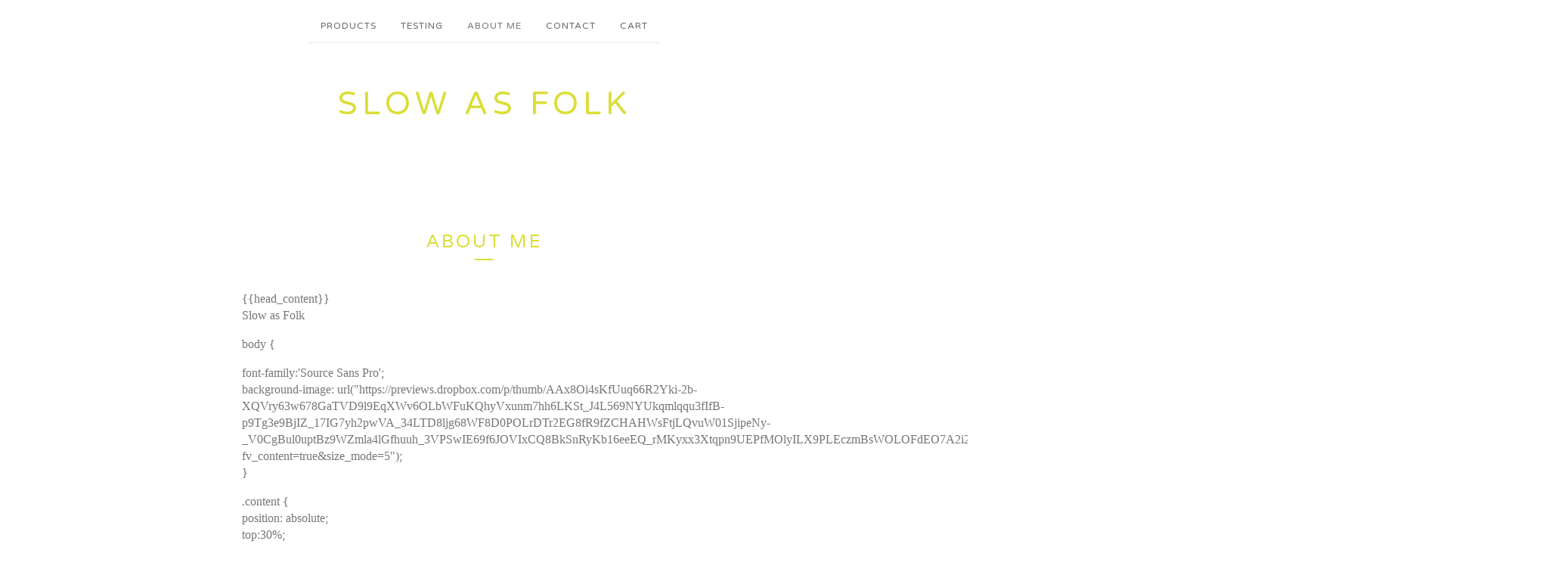

--- FILE ---
content_type: text/html; charset=utf-8
request_url: https://slowasfolk.bigcartel.com/about-me
body_size: 8572
content:
<!DOCTYPE html>
<html>
  <head>
    <title>About Me | Slow as folk</title>
    <meta charset="utf-8">
    <meta name="viewport" content="width=device-width, initial-scale=1, maximum-scale=2">
    <link href="/theme_stylesheets/148818455/1670795777/theme.css" media="screen" rel="stylesheet" type="text/css">
    <!-- Served from Big Cartel Storefront -->
<!-- Big Cartel generated meta tags -->
<meta name="generator" content="Big Cartel" />
<meta name="author" content="Slow as folk" />
<meta name="description" content="{{head_content}} Slow as Folk body { font-family:&#39;Source Sans Pro&#39;; background-image:..." />
<meta name="referrer" content="strict-origin-when-cross-origin" />
<meta name="theme_name" content="Luna" />
<meta name="theme_version" content="2.0.7" />
<meta property="og:type" content="website" />
<meta property="og:site_name" content="Slow as folk" />
<meta property="og:title" content="About Me" />
<meta property="og:url" content="https://slowasfolk.bigcartel.com/about-me" />
<meta property="og:description" content="{{head_content}} Slow as Folk body { font-family:&#39;Source Sans Pro&#39;; background-image:..." />
<meta property="og:image" content="https://assets.bigcartel.com/account_images/2580638/Slow+as+Folk+Front+US+Rounded+Corner+Square+Business+Card+CS4.jpg?auto=format&amp;fit=max&amp;h..." />
<meta property="og:image:secure_url" content="https://assets.bigcartel.com/account_images/2580638/Slow+as+Folk+Front+US+Rounded+Corner+Square+Business+Card+CS4.jpg?auto=format&amp;fit=max&amp;h..." />
<meta name="twitter:card" content="summary_large_image" />
<meta name="twitter:title" content="About Me" />
<meta name="twitter:description" content="{{head_content}} Slow as Folk body { font-family:&#39;Source Sans Pro&#39;; background-image:..." />
<meta name="twitter:image" content="https://assets.bigcartel.com/account_images/2580638/Slow+as+Folk+Front+US+Rounded+Corner+Square+Business+Card+CS4.jpg?auto=format&amp;fit=max&amp;h..." />
<!-- end of generated meta tags -->

<!-- Big Cartel generated link tags -->
<link rel="preconnect" href="https://fonts.googleapis.com" />
<link rel="preconnect" href="https://fonts.gstatic.com" crossorigin="true" />
<link rel="stylesheet" href="//fonts.googleapis.com/css?family=Varela+Round&amp;display=swap" type="text/css" title="Google Fonts" />
<link rel="canonical" href="http://www.slowasfolk.com/about-me" />
<link rel="alternate" href="http://www.slowasfolk.com/products.xml" type="application/rss+xml" title="Product Feed" />
<link rel="icon" href="/favicon.svg" type="image/svg+xml" />
<link rel="icon" href="/favicon.ico" type="image/x-icon" />
<link rel="apple-touch-icon" href="/apple-touch-icon.png" />
<!-- end of generated link tags -->

<!-- Big Cartel generated structured data -->
<script type="application/ld+json">
{"@context":"https://schema.org","@type":"BreadcrumbList","itemListElement":[{"@type":"ListItem","position":1,"name":"Home","item":"http://www.slowasfolk.com/"},{"@type":"ListItem","position":2,"name":"About Me","item":"http://www.slowasfolk.com/about-me"}]}
</script>

<!-- end of generated structured data -->

<script>
  window.bigcartel = window.bigcartel || {};
  window.bigcartel = {
    ...window.bigcartel,
    ...{"account":{"id":4837517,"host":"www.slowasfolk.com","bc_host":"slowasfolk.bigcartel.com","currency":"USD","country":{"code":"US","name":"United States"}},"theme":{"name":"Luna","version":"2.0.7","colors":{"primary_text_color":"#777777","link_text_color":"#333333","link_hover_color":"#888888","background_color":"#ffffff","button_background_color":null,"button_text_color":null,"button_hover_background_color":"#dbde38"}},"checkout":{"payments_enabled":true,"stripe_publishable_key":"pk_live_rWp6V5P3Fm3GWvS9TjCR5aFP00ekmE74Hx","paypal_merchant_id":"NGT5NMFRPCJUE"},"page":{"type":"custom"}}
  }
</script>
<script id="stripe-js" src="https://js.stripe.com/v3/" async></script>
<script async src="https://www.paypal.com/sdk/js?client-id=AbPSFDwkxJ_Pxau-Ek8nKIMWIanP8jhAdSXX5MbFoCq_VkpAHX7DZEbfTARicVRWOVUgeUt44lu7oHF-&merchant-id=NGT5NMFRPCJUE&currency=USD&components=messages,buttons" data-partner-attribution-id="BigCartel_SP_PPCP" data-namespace="PayPalSDK"></script>
<style type="text/css">.custom-page-content img, .custom-page .page-content img, .custom-content img, .custom_content img, .page.custom img, .custom-page img, .custom_page img, .custom .page_content img, .content .custom img, .custom #page_body img, .custom section.content img, .custom .main img { height: auto }</style>
<script type="text/javascript">
  var _bcaq = _bcaq || [];
  _bcaq.push(['_setUrl','stats1.bigcartel.com']);_bcaq.push(['_trackVisit','4837517']);
  (function() {
    var bca = document.createElement('script'); bca.type = 'text/javascript'; bca.async = true;
    bca.src = '/stats.min.js';
    var s = document.getElementsByTagName('script')[0]; s.parentNode.insertBefore(bca, s);
  })();
</script>
<script src="/assets/currency-formatter-e6d2ec3fd19a4c813ec8b993b852eccecac4da727de1c7e1ecbf0a335278e93a.js"></script>
  </head>

  <body id="about-me_page" class="custom">
    <div id="fb-root"></div>
    <script>(function(d, s, id) {
      var js, fjs = d.getElementsByTagName(s)[0];
      if (d.getElementById(id)) return;
      js = d.createElement(s); js.id = id;
      js.src = 'https://connect.facebook.net/en_US/sdk.js#xfbml=1&version=v3.0&appId=1504448526533606&autoLogAppEvents=1';
      fjs.parentNode.insertBefore(js, fjs);
    }(document, 'script', 'facebook-jssdk'));</script>
    
    <header>
      <div class="wrapper">
        <nav class="header-nav">
          <ul>
            <li><a href="/products">Products</a></li>
            
              <li><a title="View Testing" href="/testing">Testing</a></li>
            
              <li class="selected"><a title="View About Me" href="/about-me">About Me</a></li>
            
            <li><a href="/contact">Contact</a></li>
            <li><a href="/cart">Cart</a></li>
          </ul>
        </nav>

        <div class="branding">
          <a href="/" title="Home">
            
              <div class="store-header">Slow as folk</div>
            
          </a>
        </div>
      </div>
      <nav class="header-nav mobile-nav">
        <ul>
          <li><a href="/products">Products</a></li>
          <li><a href="/cart">Cart</a></li>
          <li class="more-link"><a href="#footer" title="See more">More</a></li>
        </ul>
      </nav>
    </header>
    <div class="main">
      <div class="fade-in wrapper">
        

        
          <div class="custom-page">
            <h1 class="custom-page-header page-title has-dash">About Me</h1>
            <div class="custom-page-content"><p></p>
<p>&#123;&#123;head_content}}
<br />Slow as Folk</p>
<p></p>
<p>body &#123;</p>
<p>font-family:'Source Sans Pro';
<br />  background-image: url("https://previews.dropbox.com/p/thumb/[base64]/p.jpeg?fv_content=true&amp;size_mode=5");
<br />}</p>
<p>.content &#123;
<br />position: absolute;
<br />top:30%;
<br />     bottom: 0;
<br />     left: 0%;
<br />     width: 100%;
<br />     text-align: center;
<br />  font-family:'Source Sans Pro';
<br />    overflow: scroll;
<br />}</p>
<p>@font-face &#123;
<br />  src: url('https://fonts.googleapis.com/css?family=Source+Sans+Pro');
<br />  font-family:'Source Sans Pro';
<br />  font-style: normal;
<br />}</p>
<p>a &#123;
<br />  color: #000000;
<br />   font-family:'Source Sans Pro';
<br />   
<br />}</p>
<p>a:hover &#123;
<br />  color: #e7f35f;
<br />   font-family:'Source Sans Pro';
<br />}</p>
<p>.text &#123;
<br /> font-family:'Times new roman';
<br />  color: #FFFFFF;
<br />  font-size: 200px;
<br />  position: absolute;
<br />  top: 50%;
<br />  left: 50%;
<br />  -webkit-transform: translate(-50%, -50%);
<br />  -ms-transform: translate(-50%, -50%);
<br />  transform: translate(-50%, -50%);
<br />  text-align: center;
<br />}</p>
<p>.div&#123;</p>
<p>}</p>
<p>.nav&#123;
<br />width:100%;
<br />position:absolute;
<br />top:125px;
<br />text-align:center;</p>
<p>}</p>
<p>ul &#123;
<br />position:absolute;
<br />left:25%;
<br />text-align: center
<br />  list-style-type: none;
<br />  margin: 0;
<br />  padding: 0;
<br />  overflow: hidden;
<br />  display:inline-table;
<br />}</p>
<p>li &#123;</p>
<p>float: left;
<br />  display:inline;
<br />  
<br />  
<br />}</p>
<p>li a &#123;</p>
<p>display: block;
<br />  color: #000000;
<br />  text-align: center;
<br />  text-decoration: none;
<br />}</p>
<p>li img&#123;</p>
<p>display: block;
<br />  color: #000000;
<br />  text-align: center;
<br />  text-decoration: none;
<br />  }</p>
<p>li a:hover &#123;
<br />  color: #000000;
<br />  background-color: #e8ccb3;
<br /> background:url('');</p>
<p>}</p>
<p>.heading&#123;
<br />width:100%;
<br />background-color:#ffffff;
<br />position:absolute;
<br />top:0px;</p>
<p>}</p>
<p>.contents&#123;
<br />width:100%;
<br />position:absolute;
<br />top:15%</p>
<p>}</p>
<p><div class="body"></p>
<div class="heading">
<a href="https://www.slowasfolk.com/"><img src="https://previews.dropbox.com/p/thumb/[base64]/p.jpeg?fv_content=true&amp;size_mode=5" height="125px"></a>
<p>
</p>
</div>
<div class="nav">
<ul style="list-style-type:none;">
<li><img src="https://previews.dropbox.com/p/thumb/[base64]/p.png?fv_content=true&amp;size_mode=5" height="80px"></li>
<li><a href="https://slowasfolk.bigcartel.com/about-me"><img src="https://previews.dropbox.com/p/thumb/[base64]/p.png?fv_content=true&amp;size_mode=5" height="80px"></a></li>
<li><img src="https://previews.dropbox.com/p/thumb/[base64]/p.png?fv_content=true&amp;size_mode=5" height="80px"></li>
<li><a href="https://www.slowasfolk.com/art"><img src="https://previews.dropbox.com/p/thumb/[base64]/p.png?fv_content=true&amp;size_mode=5" height="80px"></a></li>
<li><img src="https://previews.dropbox.com/p/thumb/[base64]/p.png?fv_content=true&amp;size_mode=5" height="80px"></li>
<li><a href="https://www.instagram.com/slowasfolk/"><img src="https://previews.dropbox.com/p/thumb/[base64]/p.png?fv_content=true&amp;size_mode=5" height="80px"></a></li>
<li><img src="https://previews.dropbox.com/p/thumb/[base64]/p.png?fv_content=true&amp;size_mode=5" height="80px"></li>
<li><a href="https://slowasfolk.bigcartel.com/products"><img src="https://previews.dropbox.com/p/thumb/[base64]/p.png?fv_content=true&amp;size_mode=5" height="80px"></a></li>
<li><img src="https://previews.dropbox.com/p/thumb/[base64]/p.png?fv_content=true&amp;size_mode=5" height="80px"></li>
<li><a href="https://slowasfolk.bigcartel.com/products"><img src="https://previews.dropbox.com/p/thumb/[base64]/p.png?fv_content=true&amp;size_mode=5" height="80px"></a></li>
<li><img src="https://previews.dropbox.com/p/thumb/[base64]/p.png?fv_content=true&amp;size_mode=5" height="80px"></li>
</ul>
<p>
</p>
</div>
<div class="content">
<img src="https://images.squarespace-cdn.com/content/v1/5a91032f3917ee828d5f031e/1587942088654-H1W2IF40XIPIRSASR6T8/ke17ZwdGBToddI8pDm48kHzCTws9ZQ7Vf4eTq9DHARtZw-zPPgdn4jUwVcJE1ZvWQUxwkmyExglNqGp0IvTJZUJFbgE-7XRK3dMEBRBhUpx-zNf-e2B94qRO-tQ-P1gtrQxmIymxlL-OCev_CrW1XyyuYvM_maBdiJyxJzcRo1k/about1.jpg?format=1000w">
<br>
  <img src="https://images.squarespace-cdn.com/content/v1/5a91032f3917ee828d5f031e/1587942101536-O5HA90NJK6W7VNDEVU06/ke17ZwdGBToddI8pDm48kHzCTws9ZQ7Vf4eTq9DHARtZw-zPPgdn4jUwVcJE1ZvWQUxwkmyExglNqGp0IvTJZUJFbgE-7XRK3dMEBRBhUpx-zNf-e2B94qRO-tQ-P1gtrQxmIymxlL-OCev_CrW1XyyuYvM_maBdiJyxJzcRo1k/about2.jpg?format=1000w"><br>
  <img src="https://images.squarespace-cdn.com/content/v1/5a91032f3917ee828d5f031e/1587942113463-M4D7NGJGQTBTD99494PX/ke17ZwdGBToddI8pDm48kOJq8ZgColTdnm9Is05odPBZw-zPPgdn4jUwVcJE1ZvWQUxwkmyExglNqGp0IvTJZUJFbgE-7XRK3dMEBRBhUpwvELeqOHf6cdQa2B03NjRqfwrGa-Bu3cii53VlJdju8_rbxIkOS-T1Pp0bNhrviQc/about3.jpg?format=1000w"><br>
  <img src="https://images.squarespace-cdn.com/content/v1/5a91032f3917ee828d5f031e/1587942405036-NIBE03H05JVYIJB25G1X/ke17ZwdGBToddI8pDm48kHzCTws9ZQ7Vf4eTq9DHARtZw-zPPgdn4jUwVcJE1ZvWQUxwkmyExglNqGp0IvTJZUJFbgE-7XRK3dMEBRBhUpx-zNf-e2B94qRO-tQ-P1gtrQxmIymxlL-OCev_CrW1XyyuYvM_maBdiJyxJzcRo1k/about4.jpg?format=1000w"><br>
  <img src="https://images.squarespace-cdn.com/content/v1/5a91032f3917ee828d5f031e/1587942431496-XXB7SVJ6DTA6N65R30RX/ke17ZwdGBToddI8pDm48kHzCTws9ZQ7Vf4eTq9DHARtZw-zPPgdn4jUwVcJE1ZvWQUxwkmyExglNqGp0IvTJZUJFbgE-7XRK3dMEBRBhUpx-zNf-e2B94qRO-tQ-P1gtrQxmIymxlL-OCev_CrW1XyyuYvM_maBdiJyxJzcRo1k/about5.jpg?format=1000w"><br>
  <img src="https://images.squarespace-cdn.com/content/v1/5a91032f3917ee828d5f031e/1587942443011-8OR7W8XAOIXAD1JOREQ2/ke17ZwdGBToddI8pDm48kJB_XQ3Dc5SllUdWbukQo69Zw-zPPgdn4jUwVcJE1ZvWQUxwkmyExglNqGp0IvTJZUJFbgE-7XRK3dMEBRBhUpx6nEhjlnWL4Jp2yRUKnAHfAtKyAEGaEsOmaOT_zZoS2TtcLgPBsTCXYa-xKfKtauE/about6.jpg?format=1000w"><br>
  <img src="https://images.squarespace-cdn.com/content/v1/5a91032f3917ee828d5f031e/1587942457217-90WSF0TYZ93BFRFA7DKA/ke17ZwdGBToddI8pDm48kHzCTws9ZQ7Vf4eTq9DHARtZw-zPPgdn4jUwVcJE1ZvWQUxwkmyExglNqGp0IvTJZUJFbgE-7XRK3dMEBRBhUpx-zNf-e2B94qRO-tQ-P1gtrQxmIymxlL-OCev_CrW1XyyuYvM_maBdiJyxJzcRo1k/about7.jpg?format=1000w"><br>
  
  
  
  
  </div>
<p></p>
</div></div>
          </div>
        
      </div>
    </div>
    
    <footer>
      <div class="wrapper">
        <nav class="footer-nav" id="footer">
          <ul class="footer-links">
            <li><a href="/">Home</a></li>
            <li><a href="/products">Products</a></li>
            
              <li><a title="View Testing" href="/testing">Testing</a></li>
            
              <li><a title="View About Me" href="/about-me">About Me</a></li>
            
              <li><a title="View Art" href="/art">Art</a></li>
            
            <li><a href="/contact">Contact</a></li>
            <li><a href="/cart">Cart</a></li>
            
          </ul>
          
            <ul class="social-links">
              
              
              
                <li><a title="Instagram" href="https://www.instagram.com/slowasfolk/"><svg xmlns="http://www.w3.org/2000/svg" width="20" height="20" viewBox="0 90 612 612"><path d="M540.273 90H71.727C32.19 90 0 122.19 0 161.727v468.67C0 669.81 32.19 702 71.727 702h468.67c39.535 0 71.726-32.19 71.726-71.727V161.727C612 122.313 579.687 90 540.273 90zM306 280.332c63.893 0 115.668 51.775 115.668 115.668S369.893 511.668 306 511.668 190.332 459.893 190.332 396 242.107 280.332 306 280.332zM542.232 608.12c0 13.096-10.77 23.867-23.868 23.867H92.412c-13.097 0-23.868-10.77-23.868-23.868V348.51h56.304c-3.917 15.177-6.12 31.21-6.12 47.49 0 103.55 83.966 187.272 187.272 187.272S493.272 499.552 493.272 396c0-16.524-2.204-32.313-6.12-47.49h55.08v259.61zm0-353.002c0 13.097-10.77 23.868-23.868 23.868h-69.77c-13.096 0-23.867-10.77-23.867-23.868V185.35c0-13.097 10.77-23.868 23.868-23.868h69.77c13.096 0 23.867 10.77 23.867 23.868v69.768z"/></svg></a></li>
              
              
              
                <li><a title="Pinterest" href="https://www.pinterest.slowasfolk.com"><svg xmlns="http://www.w3.org/2000/svg" width="20" height="20" viewBox="0 0 12 16"><path d="M4.933 10.582c-.406 2.203-.9 4.314-2.366 5.418-.452-3.33.665-5.83 1.183-8.484C2.866 6 3.9 2.9 5.7 3.63c2.315.97-2 5.77.9 6.34 3 .6 4.225-5.4 2.365-7.36C6.285-.22 1.1 2.5 1.8 6.596c.154 1 1.1 1.3.4 2.658C.48 8.858-.034 7.45.032 5.574.138 2.504 2.692.352 5.255.054c3.24-.376 6.3 1.2 6.7 4.396.473 3.568-1.462 7.433-4.927 7.2C6.063 11.5 5.7 11 4.9 10.582z"/></svg></a></li>
              
            </ul>
          
          
            <a href="http://www.slowasfolk.com" class="button back-to-site" class="button">Back to site</a>
          
          <div class="badge"><a href="https://www.bigcartel.com/?utm_source=bigcartel&utm_medium=storefront&utm_campaign=4837517&utm_term=slowasfolk" data-bc-hook="attribution" rel="nofollow">Powered by Big Cartel</a></div>
        </nav>
      </div>
    </footer>
    <script src="//ajax.googleapis.com/ajax/libs/jquery/3.2.1/jquery.min.js"></script>
    <script src="https://assets.bigcartel.com/api/6/api.usd.js?v=1"></script>
    <script src="https://assets.bigcartel.com/theme_assets/6/2.0.7/theme.js?v=1"></script>
  <script defer src="https://static.cloudflareinsights.com/beacon.min.js/vcd15cbe7772f49c399c6a5babf22c1241717689176015" integrity="sha512-ZpsOmlRQV6y907TI0dKBHq9Md29nnaEIPlkf84rnaERnq6zvWvPUqr2ft8M1aS28oN72PdrCzSjY4U6VaAw1EQ==" data-cf-beacon='{"rayId":"9c618038aa2af41a","version":"2025.9.1","serverTiming":{"name":{"cfExtPri":true,"cfEdge":true,"cfOrigin":true,"cfL4":true,"cfSpeedBrain":true,"cfCacheStatus":true}},"token":"44d6648085c9451aa740849b0372227e","b":1}' crossorigin="anonymous"></script>
</body>
</html>